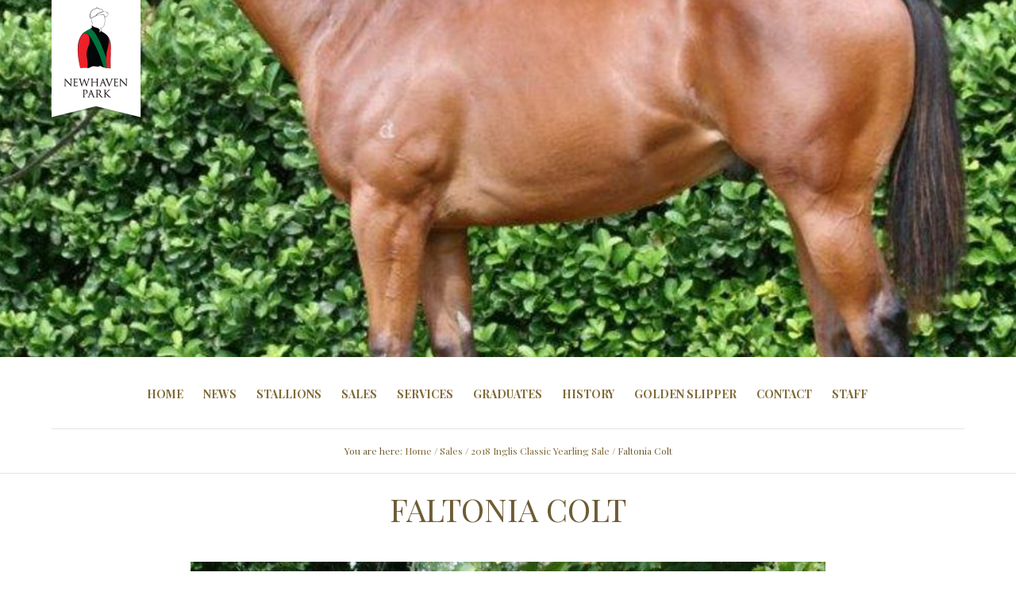

--- FILE ---
content_type: text/html; charset=UTF-8
request_url: https://www.newhavenpark.com.au/lots/faltonia-colt/
body_size: 8298
content:
<!DOCTYPE html>
<html>
<head>

    <meta charset="utf-8">
    <meta name="viewport" content="width=device-width,initial-scale=1">

    <title>Newhaven Park Faltonia Colt - Newhaven Park</title>



    <!-- Handy Code --->

            
                 <!-- <a href=""></a> -->
       
    
<link href="https://maxcdn.bootstrapcdn.com/font-awesome/4.6.3/css/font-awesome.min.css" rel="stylesheet" integrity="sha384-T8Gy5hrqNKT+hzMclPo118YTQO6cYprQmhrYwIiQ/3axmI1hQomh7Ud2hPOy8SP1" crossorigin="anonymous">

<link href="https://fonts.googleapis.com/css?family=Playfair+Display:400,700,700i|Cinzel" rel="stylesheet">
   
    <link rel="stylesheet" href="https://www.newhavenpark.com.au/content/themes/WP_NHP_V3/style.css" media="screen">
    
    <link rel="stylesheet" href="https://www.newhavenpark.com.au/content/themes/WP_NHP_V3/flexslider.css" type="text/css">
    
<script src="https://ajax.googleapis.com/ajax/libs/jquery/1.12.4/jquery.min.js"></script>
<script src="https://www.newhavenpark.com.au/content/themes/WP_NHP_V3/js/jquery.flexslider-min.js"></script>
<script src="https://www.newhavenpark.com.au/content/themes/WP_NHP_V3/js/lightbox.js"></script>
<link href="https://www.newhavenpark.com.au/content/themes/WP_NHP_V3/lightbox.css" rel="stylesheet">







    <meta name='robots' content='index, follow, max-image-preview:large, max-snippet:-1, max-video-preview:-1' />
	<style>img:is([sizes="auto" i], [sizes^="auto," i]) { contain-intrinsic-size: 3000px 1500px }</style>
	
	<!-- This site is optimized with the Yoast SEO plugin v26.8 - https://yoast.com/product/yoast-seo-wordpress/ -->
	<link rel="canonical" href="https://www.newhavenpark.com.au/lots/faltonia-colt/" />
	<meta property="og:locale" content="en_US" />
	<meta property="og:type" content="article" />
	<meta property="og:title" content="Faltonia Colt - Newhaven Park" />
	<meta property="og:url" content="https://www.newhavenpark.com.au/lots/faltonia-colt/" />
	<meta property="og:site_name" content="Newhaven Park" />
	<meta property="og:image" content="https://www.newhavenpark.com.au/content/uploads/Lot-101-Not-A-Single-Doubt-x-Faltonia-RESIZED.jpg" />
	<meta property="og:image:width" content="1000" />
	<meta property="og:image:height" content="843" />
	<meta property="og:image:type" content="image/jpeg" />
	<meta name="twitter:card" content="summary_large_image" />
	<script type="application/ld+json" class="yoast-schema-graph">{"@context":"https://schema.org","@graph":[{"@type":"WebPage","@id":"https://www.newhavenpark.com.au/lots/faltonia-colt/","url":"https://www.newhavenpark.com.au/lots/faltonia-colt/","name":"Faltonia Colt - Newhaven Park","isPartOf":{"@id":"https://www.newhavenpark.com.au/#website"},"primaryImageOfPage":{"@id":"https://www.newhavenpark.com.au/lots/faltonia-colt/#primaryimage"},"image":{"@id":"https://www.newhavenpark.com.au/lots/faltonia-colt/#primaryimage"},"thumbnailUrl":"https://www.newhavenpark.com.au/content/uploads/Lot-101-Not-A-Single-Doubt-x-Faltonia-RESIZED.jpg","datePublished":"2018-02-04T11:24:33+00:00","breadcrumb":{"@id":"https://www.newhavenpark.com.au/lots/faltonia-colt/#breadcrumb"},"inLanguage":"en-AU","potentialAction":[{"@type":"ReadAction","target":["https://www.newhavenpark.com.au/lots/faltonia-colt/"]}]},{"@type":"ImageObject","inLanguage":"en-AU","@id":"https://www.newhavenpark.com.au/lots/faltonia-colt/#primaryimage","url":"https://www.newhavenpark.com.au/content/uploads/Lot-101-Not-A-Single-Doubt-x-Faltonia-RESIZED.jpg","contentUrl":"https://www.newhavenpark.com.au/content/uploads/Lot-101-Not-A-Single-Doubt-x-Faltonia-RESIZED.jpg","width":1000,"height":843},{"@type":"BreadcrumbList","@id":"https://www.newhavenpark.com.au/lots/faltonia-colt/#breadcrumb","itemListElement":[{"@type":"ListItem","position":1,"name":"Home","item":"https://www.newhavenpark.com.au/"},{"@type":"ListItem","position":2,"name":"Sales","item":"https://www.newhavenpark.com.au/lots/"},{"@type":"ListItem","position":3,"name":"Faltonia Colt"}]},{"@type":"WebSite","@id":"https://www.newhavenpark.com.au/#website","url":"https://www.newhavenpark.com.au/","name":"Newhaven Park","description":"Breeding Champions","potentialAction":[{"@type":"SearchAction","target":{"@type":"EntryPoint","urlTemplate":"https://www.newhavenpark.com.au/?s={search_term_string}"},"query-input":{"@type":"PropertyValueSpecification","valueRequired":true,"valueName":"search_term_string"}}],"inLanguage":"en-AU"}]}</script>
	<!-- / Yoast SEO plugin. -->


<link rel="alternate" type="application/rss+xml" title="Newhaven Park &raquo; Faltonia Colt Comments Feed" href="https://www.newhavenpark.com.au/lots/faltonia-colt/feed/" />
<script type="text/javascript">
/* <![CDATA[ */
window._wpemojiSettings = {"baseUrl":"https:\/\/s.w.org\/images\/core\/emoji\/16.0.1\/72x72\/","ext":".png","svgUrl":"https:\/\/s.w.org\/images\/core\/emoji\/16.0.1\/svg\/","svgExt":".svg","source":{"concatemoji":"https:\/\/www.newhavenpark.com.au\/wp\/wp-includes\/js\/wp-emoji-release.min.js?ver=6.8.3"}};
/*! This file is auto-generated */
!function(s,n){var o,i,e;function c(e){try{var t={supportTests:e,timestamp:(new Date).valueOf()};sessionStorage.setItem(o,JSON.stringify(t))}catch(e){}}function p(e,t,n){e.clearRect(0,0,e.canvas.width,e.canvas.height),e.fillText(t,0,0);var t=new Uint32Array(e.getImageData(0,0,e.canvas.width,e.canvas.height).data),a=(e.clearRect(0,0,e.canvas.width,e.canvas.height),e.fillText(n,0,0),new Uint32Array(e.getImageData(0,0,e.canvas.width,e.canvas.height).data));return t.every(function(e,t){return e===a[t]})}function u(e,t){e.clearRect(0,0,e.canvas.width,e.canvas.height),e.fillText(t,0,0);for(var n=e.getImageData(16,16,1,1),a=0;a<n.data.length;a++)if(0!==n.data[a])return!1;return!0}function f(e,t,n,a){switch(t){case"flag":return n(e,"\ud83c\udff3\ufe0f\u200d\u26a7\ufe0f","\ud83c\udff3\ufe0f\u200b\u26a7\ufe0f")?!1:!n(e,"\ud83c\udde8\ud83c\uddf6","\ud83c\udde8\u200b\ud83c\uddf6")&&!n(e,"\ud83c\udff4\udb40\udc67\udb40\udc62\udb40\udc65\udb40\udc6e\udb40\udc67\udb40\udc7f","\ud83c\udff4\u200b\udb40\udc67\u200b\udb40\udc62\u200b\udb40\udc65\u200b\udb40\udc6e\u200b\udb40\udc67\u200b\udb40\udc7f");case"emoji":return!a(e,"\ud83e\udedf")}return!1}function g(e,t,n,a){var r="undefined"!=typeof WorkerGlobalScope&&self instanceof WorkerGlobalScope?new OffscreenCanvas(300,150):s.createElement("canvas"),o=r.getContext("2d",{willReadFrequently:!0}),i=(o.textBaseline="top",o.font="600 32px Arial",{});return e.forEach(function(e){i[e]=t(o,e,n,a)}),i}function t(e){var t=s.createElement("script");t.src=e,t.defer=!0,s.head.appendChild(t)}"undefined"!=typeof Promise&&(o="wpEmojiSettingsSupports",i=["flag","emoji"],n.supports={everything:!0,everythingExceptFlag:!0},e=new Promise(function(e){s.addEventListener("DOMContentLoaded",e,{once:!0})}),new Promise(function(t){var n=function(){try{var e=JSON.parse(sessionStorage.getItem(o));if("object"==typeof e&&"number"==typeof e.timestamp&&(new Date).valueOf()<e.timestamp+604800&&"object"==typeof e.supportTests)return e.supportTests}catch(e){}return null}();if(!n){if("undefined"!=typeof Worker&&"undefined"!=typeof OffscreenCanvas&&"undefined"!=typeof URL&&URL.createObjectURL&&"undefined"!=typeof Blob)try{var e="postMessage("+g.toString()+"("+[JSON.stringify(i),f.toString(),p.toString(),u.toString()].join(",")+"));",a=new Blob([e],{type:"text/javascript"}),r=new Worker(URL.createObjectURL(a),{name:"wpTestEmojiSupports"});return void(r.onmessage=function(e){c(n=e.data),r.terminate(),t(n)})}catch(e){}c(n=g(i,f,p,u))}t(n)}).then(function(e){for(var t in e)n.supports[t]=e[t],n.supports.everything=n.supports.everything&&n.supports[t],"flag"!==t&&(n.supports.everythingExceptFlag=n.supports.everythingExceptFlag&&n.supports[t]);n.supports.everythingExceptFlag=n.supports.everythingExceptFlag&&!n.supports.flag,n.DOMReady=!1,n.readyCallback=function(){n.DOMReady=!0}}).then(function(){return e}).then(function(){var e;n.supports.everything||(n.readyCallback(),(e=n.source||{}).concatemoji?t(e.concatemoji):e.wpemoji&&e.twemoji&&(t(e.twemoji),t(e.wpemoji)))}))}((window,document),window._wpemojiSettings);
/* ]]> */
</script>
<style id='wp-emoji-styles-inline-css' type='text/css'>

	img.wp-smiley, img.emoji {
		display: inline !important;
		border: none !important;
		box-shadow: none !important;
		height: 1em !important;
		width: 1em !important;
		margin: 0 0.07em !important;
		vertical-align: -0.1em !important;
		background: none !important;
		padding: 0 !important;
	}
</style>
<link rel='stylesheet' id='wp-block-library-css' href='https://www.newhavenpark.com.au/wp/wp-includes/css/dist/block-library/style.min.css?ver=6.8.3' type='text/css' media='all' />
<style id='classic-theme-styles-inline-css' type='text/css'>
/*! This file is auto-generated */
.wp-block-button__link{color:#fff;background-color:#32373c;border-radius:9999px;box-shadow:none;text-decoration:none;padding:calc(.667em + 2px) calc(1.333em + 2px);font-size:1.125em}.wp-block-file__button{background:#32373c;color:#fff;text-decoration:none}
</style>
<style id='global-styles-inline-css' type='text/css'>
:root{--wp--preset--aspect-ratio--square: 1;--wp--preset--aspect-ratio--4-3: 4/3;--wp--preset--aspect-ratio--3-4: 3/4;--wp--preset--aspect-ratio--3-2: 3/2;--wp--preset--aspect-ratio--2-3: 2/3;--wp--preset--aspect-ratio--16-9: 16/9;--wp--preset--aspect-ratio--9-16: 9/16;--wp--preset--color--black: #000000;--wp--preset--color--cyan-bluish-gray: #abb8c3;--wp--preset--color--white: #ffffff;--wp--preset--color--pale-pink: #f78da7;--wp--preset--color--vivid-red: #cf2e2e;--wp--preset--color--luminous-vivid-orange: #ff6900;--wp--preset--color--luminous-vivid-amber: #fcb900;--wp--preset--color--light-green-cyan: #7bdcb5;--wp--preset--color--vivid-green-cyan: #00d084;--wp--preset--color--pale-cyan-blue: #8ed1fc;--wp--preset--color--vivid-cyan-blue: #0693e3;--wp--preset--color--vivid-purple: #9b51e0;--wp--preset--gradient--vivid-cyan-blue-to-vivid-purple: linear-gradient(135deg,rgba(6,147,227,1) 0%,rgb(155,81,224) 100%);--wp--preset--gradient--light-green-cyan-to-vivid-green-cyan: linear-gradient(135deg,rgb(122,220,180) 0%,rgb(0,208,130) 100%);--wp--preset--gradient--luminous-vivid-amber-to-luminous-vivid-orange: linear-gradient(135deg,rgba(252,185,0,1) 0%,rgba(255,105,0,1) 100%);--wp--preset--gradient--luminous-vivid-orange-to-vivid-red: linear-gradient(135deg,rgba(255,105,0,1) 0%,rgb(207,46,46) 100%);--wp--preset--gradient--very-light-gray-to-cyan-bluish-gray: linear-gradient(135deg,rgb(238,238,238) 0%,rgb(169,184,195) 100%);--wp--preset--gradient--cool-to-warm-spectrum: linear-gradient(135deg,rgb(74,234,220) 0%,rgb(151,120,209) 20%,rgb(207,42,186) 40%,rgb(238,44,130) 60%,rgb(251,105,98) 80%,rgb(254,248,76) 100%);--wp--preset--gradient--blush-light-purple: linear-gradient(135deg,rgb(255,206,236) 0%,rgb(152,150,240) 100%);--wp--preset--gradient--blush-bordeaux: linear-gradient(135deg,rgb(254,205,165) 0%,rgb(254,45,45) 50%,rgb(107,0,62) 100%);--wp--preset--gradient--luminous-dusk: linear-gradient(135deg,rgb(255,203,112) 0%,rgb(199,81,192) 50%,rgb(65,88,208) 100%);--wp--preset--gradient--pale-ocean: linear-gradient(135deg,rgb(255,245,203) 0%,rgb(182,227,212) 50%,rgb(51,167,181) 100%);--wp--preset--gradient--electric-grass: linear-gradient(135deg,rgb(202,248,128) 0%,rgb(113,206,126) 100%);--wp--preset--gradient--midnight: linear-gradient(135deg,rgb(2,3,129) 0%,rgb(40,116,252) 100%);--wp--preset--font-size--small: 13px;--wp--preset--font-size--medium: 20px;--wp--preset--font-size--large: 36px;--wp--preset--font-size--x-large: 42px;--wp--preset--spacing--20: 0.44rem;--wp--preset--spacing--30: 0.67rem;--wp--preset--spacing--40: 1rem;--wp--preset--spacing--50: 1.5rem;--wp--preset--spacing--60: 2.25rem;--wp--preset--spacing--70: 3.38rem;--wp--preset--spacing--80: 5.06rem;--wp--preset--shadow--natural: 6px 6px 9px rgba(0, 0, 0, 0.2);--wp--preset--shadow--deep: 12px 12px 50px rgba(0, 0, 0, 0.4);--wp--preset--shadow--sharp: 6px 6px 0px rgba(0, 0, 0, 0.2);--wp--preset--shadow--outlined: 6px 6px 0px -3px rgba(255, 255, 255, 1), 6px 6px rgba(0, 0, 0, 1);--wp--preset--shadow--crisp: 6px 6px 0px rgba(0, 0, 0, 1);}:where(.is-layout-flex){gap: 0.5em;}:where(.is-layout-grid){gap: 0.5em;}body .is-layout-flex{display: flex;}.is-layout-flex{flex-wrap: wrap;align-items: center;}.is-layout-flex > :is(*, div){margin: 0;}body .is-layout-grid{display: grid;}.is-layout-grid > :is(*, div){margin: 0;}:where(.wp-block-columns.is-layout-flex){gap: 2em;}:where(.wp-block-columns.is-layout-grid){gap: 2em;}:where(.wp-block-post-template.is-layout-flex){gap: 1.25em;}:where(.wp-block-post-template.is-layout-grid){gap: 1.25em;}.has-black-color{color: var(--wp--preset--color--black) !important;}.has-cyan-bluish-gray-color{color: var(--wp--preset--color--cyan-bluish-gray) !important;}.has-white-color{color: var(--wp--preset--color--white) !important;}.has-pale-pink-color{color: var(--wp--preset--color--pale-pink) !important;}.has-vivid-red-color{color: var(--wp--preset--color--vivid-red) !important;}.has-luminous-vivid-orange-color{color: var(--wp--preset--color--luminous-vivid-orange) !important;}.has-luminous-vivid-amber-color{color: var(--wp--preset--color--luminous-vivid-amber) !important;}.has-light-green-cyan-color{color: var(--wp--preset--color--light-green-cyan) !important;}.has-vivid-green-cyan-color{color: var(--wp--preset--color--vivid-green-cyan) !important;}.has-pale-cyan-blue-color{color: var(--wp--preset--color--pale-cyan-blue) !important;}.has-vivid-cyan-blue-color{color: var(--wp--preset--color--vivid-cyan-blue) !important;}.has-vivid-purple-color{color: var(--wp--preset--color--vivid-purple) !important;}.has-black-background-color{background-color: var(--wp--preset--color--black) !important;}.has-cyan-bluish-gray-background-color{background-color: var(--wp--preset--color--cyan-bluish-gray) !important;}.has-white-background-color{background-color: var(--wp--preset--color--white) !important;}.has-pale-pink-background-color{background-color: var(--wp--preset--color--pale-pink) !important;}.has-vivid-red-background-color{background-color: var(--wp--preset--color--vivid-red) !important;}.has-luminous-vivid-orange-background-color{background-color: var(--wp--preset--color--luminous-vivid-orange) !important;}.has-luminous-vivid-amber-background-color{background-color: var(--wp--preset--color--luminous-vivid-amber) !important;}.has-light-green-cyan-background-color{background-color: var(--wp--preset--color--light-green-cyan) !important;}.has-vivid-green-cyan-background-color{background-color: var(--wp--preset--color--vivid-green-cyan) !important;}.has-pale-cyan-blue-background-color{background-color: var(--wp--preset--color--pale-cyan-blue) !important;}.has-vivid-cyan-blue-background-color{background-color: var(--wp--preset--color--vivid-cyan-blue) !important;}.has-vivid-purple-background-color{background-color: var(--wp--preset--color--vivid-purple) !important;}.has-black-border-color{border-color: var(--wp--preset--color--black) !important;}.has-cyan-bluish-gray-border-color{border-color: var(--wp--preset--color--cyan-bluish-gray) !important;}.has-white-border-color{border-color: var(--wp--preset--color--white) !important;}.has-pale-pink-border-color{border-color: var(--wp--preset--color--pale-pink) !important;}.has-vivid-red-border-color{border-color: var(--wp--preset--color--vivid-red) !important;}.has-luminous-vivid-orange-border-color{border-color: var(--wp--preset--color--luminous-vivid-orange) !important;}.has-luminous-vivid-amber-border-color{border-color: var(--wp--preset--color--luminous-vivid-amber) !important;}.has-light-green-cyan-border-color{border-color: var(--wp--preset--color--light-green-cyan) !important;}.has-vivid-green-cyan-border-color{border-color: var(--wp--preset--color--vivid-green-cyan) !important;}.has-pale-cyan-blue-border-color{border-color: var(--wp--preset--color--pale-cyan-blue) !important;}.has-vivid-cyan-blue-border-color{border-color: var(--wp--preset--color--vivid-cyan-blue) !important;}.has-vivid-purple-border-color{border-color: var(--wp--preset--color--vivid-purple) !important;}.has-vivid-cyan-blue-to-vivid-purple-gradient-background{background: var(--wp--preset--gradient--vivid-cyan-blue-to-vivid-purple) !important;}.has-light-green-cyan-to-vivid-green-cyan-gradient-background{background: var(--wp--preset--gradient--light-green-cyan-to-vivid-green-cyan) !important;}.has-luminous-vivid-amber-to-luminous-vivid-orange-gradient-background{background: var(--wp--preset--gradient--luminous-vivid-amber-to-luminous-vivid-orange) !important;}.has-luminous-vivid-orange-to-vivid-red-gradient-background{background: var(--wp--preset--gradient--luminous-vivid-orange-to-vivid-red) !important;}.has-very-light-gray-to-cyan-bluish-gray-gradient-background{background: var(--wp--preset--gradient--very-light-gray-to-cyan-bluish-gray) !important;}.has-cool-to-warm-spectrum-gradient-background{background: var(--wp--preset--gradient--cool-to-warm-spectrum) !important;}.has-blush-light-purple-gradient-background{background: var(--wp--preset--gradient--blush-light-purple) !important;}.has-blush-bordeaux-gradient-background{background: var(--wp--preset--gradient--blush-bordeaux) !important;}.has-luminous-dusk-gradient-background{background: var(--wp--preset--gradient--luminous-dusk) !important;}.has-pale-ocean-gradient-background{background: var(--wp--preset--gradient--pale-ocean) !important;}.has-electric-grass-gradient-background{background: var(--wp--preset--gradient--electric-grass) !important;}.has-midnight-gradient-background{background: var(--wp--preset--gradient--midnight) !important;}.has-small-font-size{font-size: var(--wp--preset--font-size--small) !important;}.has-medium-font-size{font-size: var(--wp--preset--font-size--medium) !important;}.has-large-font-size{font-size: var(--wp--preset--font-size--large) !important;}.has-x-large-font-size{font-size: var(--wp--preset--font-size--x-large) !important;}
:where(.wp-block-post-template.is-layout-flex){gap: 1.25em;}:where(.wp-block-post-template.is-layout-grid){gap: 1.25em;}
:where(.wp-block-columns.is-layout-flex){gap: 2em;}:where(.wp-block-columns.is-layout-grid){gap: 2em;}
:root :where(.wp-block-pullquote){font-size: 1.5em;line-height: 1.6;}
</style>
<link rel='stylesheet' id='vfb-pro-css' href='https://www.newhavenpark.com.au/content/plugins/vfb-pro/public/assets/css/vfb-style.min.css?ver=2019.05.10' type='text/css' media='all' />
<link rel='stylesheet' id='wordpress-file-upload-style-css' href='https://www.newhavenpark.com.au/content/plugins/wordpress-file-upload-pro/css/wordpress_file_upload_style.css?ver=6.8.3' type='text/css' media='all' />
<link rel='stylesheet' id='wordpress-file-upload-style-safe-css' href='https://www.newhavenpark.com.au/content/plugins/wordpress-file-upload-pro/css/wordpress_file_upload_style_safe.css?ver=6.8.3' type='text/css' media='all' />
<link rel='stylesheet' id='wordpress-file-upload-adminbar-style-css' href='https://www.newhavenpark.com.au/content/plugins/wordpress-file-upload-pro/css/wordpress_file_upload_adminbarstyle.css?ver=6.8.3' type='text/css' media='all' />
<link rel='stylesheet' id='jquery-ui-css-css' href='https://www.newhavenpark.com.au/content/plugins/wordpress-file-upload-pro/vendor/jquery/jquery-ui.min.css?ver=6.8.3' type='text/css' media='all' />
<link rel='stylesheet' id='jquery-ui-timepicker-addon-css-css' href='https://www.newhavenpark.com.au/content/plugins/wordpress-file-upload-pro/vendor/jquery/jquery-ui-timepicker-addon.min.css?ver=6.8.3' type='text/css' media='all' />
<link rel='stylesheet' id='tablepress-default-css' href='https://www.newhavenpark.com.au/content/plugins/tablepress/css/build/default.css?ver=3.2.6' type='text/css' media='all' />
<!--[if lt IE 8]>
<script type="text/javascript" src="https://www.newhavenpark.com.au/wp/wp-includes/js/json2.min.js?ver=2015-05-03" id="json2-js"></script>
<![endif]-->
<script type="text/javascript" id="wordpress_file_upload_script-js-extra">
/* <![CDATA[ */
var WFUPluginParams = {"WFU_PROACTIVE":"1"};
/* ]]> */
</script>
<script type="text/javascript" src="https://www.newhavenpark.com.au/content/plugins/wordpress-file-upload-pro/js/wordpress_file_upload_functions.js?ver=6.8.3" id="wordpress_file_upload_script-js"></script>
<script type="text/javascript" src="https://www.newhavenpark.com.au/wp/wp-includes/js/jquery/jquery.min.js?ver=3.7.1" id="jquery-core-js"></script>
<script type="text/javascript" src="https://www.newhavenpark.com.au/wp/wp-includes/js/jquery/jquery-migrate.min.js?ver=3.4.1" id="jquery-migrate-js"></script>
<script type="text/javascript" src="https://www.newhavenpark.com.au/wp/wp-includes/js/jquery/ui/core.min.js?ver=1.13.3" id="jquery-ui-core-js"></script>
<script type="text/javascript" src="https://www.newhavenpark.com.au/wp/wp-includes/js/jquery/ui/datepicker.min.js?ver=1.13.3" id="jquery-ui-datepicker-js"></script>
<script type="text/javascript" id="jquery-ui-datepicker-js-after">
/* <![CDATA[ */
jQuery(function(jQuery){jQuery.datepicker.setDefaults({"closeText":"Close","currentText":"Today","monthNames":["January","February","March","April","May","June","July","August","September","October","November","December"],"monthNamesShort":["Jan","Feb","Mar","Apr","May","Jun","Jul","Aug","Sep","Oct","Nov","Dec"],"nextText":"Next","prevText":"Previous","dayNames":["Sunday","Monday","Tuesday","Wednesday","Thursday","Friday","Saturday"],"dayNamesShort":["Sun","Mon","Tue","Wed","Thu","Fri","Sat"],"dayNamesMin":["S","M","T","W","T","F","S"],"dateFormat":"MM d, yy","firstDay":1,"isRTL":false});});
/* ]]> */
</script>
<script type="text/javascript" src="https://www.newhavenpark.com.au/content/plugins/wordpress-file-upload-pro/vendor/jquery/jquery-ui-timepicker-addon.min.js?ver=6.8.3" id="jquery-ui-timepicker-addon-js-js"></script>
<link rel="https://api.w.org/" href="https://www.newhavenpark.com.au/wp-json/" /><link rel="EditURI" type="application/rsd+xml" title="RSD" href="https://www.newhavenpark.com.au/wp/xmlrpc.php?rsd" />
<meta name="generator" content="WordPress 6.8.3" />
<link rel='shortlink' href='https://www.newhavenpark.com.au/?p=6376' />
<link rel="alternate" title="oEmbed (JSON)" type="application/json+oembed" href="https://www.newhavenpark.com.au/wp-json/oembed/1.0/embed?url=https%3A%2F%2Fwww.newhavenpark.com.au%2Flots%2Ffaltonia-colt%2F" />
<link rel="alternate" title="oEmbed (XML)" type="text/xml+oembed" href="https://www.newhavenpark.com.au/wp-json/oembed/1.0/embed?url=https%3A%2F%2Fwww.newhavenpark.com.au%2Flots%2Ffaltonia-colt%2F&#038;format=xml" />
<meta name="generator" content="Elementor 3.34.2; features: e_font_icon_svg, additional_custom_breakpoints; settings: css_print_method-external, google_font-enabled, font_display-swap">
			<style>
				.e-con.e-parent:nth-of-type(n+4):not(.e-lazyloaded):not(.e-no-lazyload),
				.e-con.e-parent:nth-of-type(n+4):not(.e-lazyloaded):not(.e-no-lazyload) * {
					background-image: none !important;
				}
				@media screen and (max-height: 1024px) {
					.e-con.e-parent:nth-of-type(n+3):not(.e-lazyloaded):not(.e-no-lazyload),
					.e-con.e-parent:nth-of-type(n+3):not(.e-lazyloaded):not(.e-no-lazyload) * {
						background-image: none !important;
					}
				}
				@media screen and (max-height: 640px) {
					.e-con.e-parent:nth-of-type(n+2):not(.e-lazyloaded):not(.e-no-lazyload),
					.e-con.e-parent:nth-of-type(n+2):not(.e-lazyloaded):not(.e-no-lazyload) * {
						background-image: none !important;
					}
				}
			</style>
			

   

 

<script>
(function($){
  //detect the width on page load
  $(document).ready(function(){
    var current_width = $(window).width();
    $(".width-value").text(current_width);
  });

  //update the width value when the browser is resized
  $(window).resize(function(){
    /**
     *
     * Here you could do width calculations such as
     * adding a "smallest" body class when the width
     * reaches below 400px.
     *
     **/
    var current_width = $(window).width();
    $(".width-value").text(current_width);
  });
  
   jQuery(window).scroll(function () {
        if (jQuery(this).scrollTop() > 580) {
            jQuery('#nav_outer').addClass('locked');
			jQuery('#content_outer').addClass('locked');
        } else {
            jQuery('#nav_outer').removeClass('locked');
			jQuery('#content_outer').removeClass('locked');
        }
    });

})(jQuery);



</script>





    <script src="https://www.newhavenpark.com.au/content/themes/WP_NHP_V3/js/responsive-nav.js"></script>

<script>
  (function(i,s,o,g,r,a,m){i['GoogleAnalyticsObject']=r;i[r]=i[r]||function(){
  (i[r].q=i[r].q||[]).push(arguments)},i[r].l=1*new Date();a=s.createElement(o),
  m=s.getElementsByTagName(o)[0];a.async=1;a.src=g;m.parentNode.insertBefore(a,m)
  })(window,document,'script','https://www.google-analytics.com/analytics.js','ga');

  ga('create', 'UA-89092504-1', 'auto');
  ga('send', 'pageview');

</script>


</head>
<body >








<div class="width-value"></div>







<div id="header_outer" class="single" 
style="background-image: url(https://www.newhavenpark.com.au/content/uploads/Lot-101-Not-A-Single-Doubt-x-Faltonia-RESIZED.jpg);">
    <div id="header">
      <h1 class="logo"><a href="https://www.newhavenpark.com.au">Newhaven Park</a></h1>
    </div>
    
    

    
</div>

<div id="nav_outer">
 <nav class="nav-collapse"><ul id="menu-top-nav" class="menu"><li id="menu-item-5389" class="menu-item menu-item-type-post_type menu-item-object-page menu-item-home menu-item-5389"><a href="https://www.newhavenpark.com.au/">Home</a></li>
<li id="menu-item-4085" class="menu-item menu-item-type-taxonomy menu-item-object-category menu-item-4085"><a href="https://www.newhavenpark.com.au/category/news/">News</a></li>
<li id="menu-item-6061" class="menu-item menu-item-type-post_type menu-item-object-page menu-item-6061"><a href="https://www.newhavenpark.com.au/stallions/">Stallions</a></li>
<li id="menu-item-5443" class="menu-item menu-item-type-post_type menu-item-object-page menu-item-5443"><a href="https://www.newhavenpark.com.au/sales/">Sales</a></li>
<li id="menu-item-740" class="menu-item menu-item-type-post_type menu-item-object-page menu-item-740"><a href="https://www.newhavenpark.com.au/services/">Services</a></li>
<li id="menu-item-742" class="menu-item menu-item-type-post_type menu-item-object-page menu-item-742"><a href="https://www.newhavenpark.com.au/graduates/">Graduates</a></li>
<li id="menu-item-739" class="menu-item menu-item-type-post_type menu-item-object-page menu-item-739"><a href="https://www.newhavenpark.com.au/history/">History</a></li>
<li id="menu-item-5701" class="menu-item menu-item-type-post_type menu-item-object-page menu-item-5701"><a href="https://www.newhavenpark.com.au/golden-slipper/">Golden Slipper</a></li>
<li id="menu-item-744" class="menu-item menu-item-type-post_type menu-item-object-page menu-item-744"><a href="https://www.newhavenpark.com.au/contact/">Contact</a></li>
<li id="menu-item-9897" class="menu-item menu-item-type-post_type menu-item-object-page menu-item-9897"><a href="https://www.newhavenpark.com.au/staff/">Staff</a></li>
</ul></nav></div>







<div id="subnav_outer">
    <div id="breadcrumbs">You are here:  <a href="/">Home</a> / <a href="/sales">Sales</a> / <a href="https://www.newhavenpark.com.au/sales/2018-inglis-classic-yearling-sale/">2018 Inglis Classic Yearling Sale</a> / Faltonia Colt</div>

</div>



<div id="content_outer">
      	<div id="content">
        
            <div id="page_title">
             <h2>Faltonia Colt</h2>
            </div>
           
                                                  <p><img alt="Faltonia Colt" src="https://www.newhavenpark.com.au/content/uploads/Lot-101-Not-A-Single-Doubt-x-Faltonia-RESIZED.jpg" style="width: 100%">
										
										
										
										
										
										
																				
	</p>									
                                        
                                       <table class="alt_rows">          
    
    <tr>
        <td>Lot Number</td>
        <td>101</td>
    </tr>
    
      <tr>
        <td>Colour</td>
        <td>Bay</td>
    </tr>
    
          <tr>
        <td>Sex</td>
        <td>Colt</td>
    </tr>
 
    <tr>
        <td>Sire</td>
        <td>Not a Single Doubt</td>
    </tr>  
    
    <tr>
        <td>Dam</td>
        <td>Faltonia</td>
    </tr>   
    
      <tr>
        <td colspan="2"><a href="https://www.newhavenpark.com.au/content/uploads/Lot00101.pdf" target="_blank">DOWNLOAD PDF</a></td>
        
    </tr>    
   
</table>

  



    
  <script type="text/javascript">
  



	 
	 $(window).load(function() {
  $('.flexslider').flexslider({
    animation: "slide",
    controlNav: "thumbnails",
	smoothHeight: true
  });
});

</script>	 
    
        </div>
</div>    
 

<div id="footer-outer">
	<div id="footer">
    
        <div id="logo_con"></div>
        
     
        
        <ul id="contact_details">
          <li>Boorowa NSW 2586 Australia</li>
          <li>tel: <a href="mailto:newhavenpark@bigpond.com">+61 2 6385 8335</a></li>   
          <li>email: <a href="mailto:newhavenpark@bigpond.com">newhavenpark@bigpond.com</a></li>
        </ul>
        
     
       <div style="clear: both;"></div>
      
     
        
        <ul id="social">
          <li><a href="https://www.facebook.com/Newhaven-Park-315144375189838/" target="_blank"><i class="fa fa-facebook fa-2x" aria-hidden="true"></i></a></li>
          <li><a href="https://twitter.com/newhavenpark?lang=en" target="_blank"><i class="fa fa-twitter fa-2x" aria-hidden="true"></i></a></li>
		  <li><a href="https://www.instagram.com/newhavenpark" target="_blank"><i class="fa fa-instagram fa-2x" aria-hidden="true"></i></a></li>
        </ul>
        
        
      
          
     
      
    
    </div>
    <div style="clear: both;"></div>
</div>



    <script>
      var navigation = responsiveNav(".nav-collapse", {
        animate: true,                    // Boolean: Use CSS3 transitions, true or false
        transition: 284,                  // Integer: Speed of the transition, in milliseconds
        label: "Menu",                    // String: Label for the navigation toggle
        insert: "after",                  // String: Insert the toggle before or after the navigation
        customToggle: "",                 // Selector: Specify the ID of a custom toggle
        closeOnNavClick: false,           // Boolean: Close the navigation when one of the links are clicked
        openPos: "relative",              // String: Position of the opened nav, relative or static
        navClass: "nav-collapse",         // String: Default CSS class. If changed, you need to edit the CSS too!
        navActiveClass: "js-nav-active",  // String: Class that is added to <html> element when nav is active
        jsClass: "js",                    // String: 'JS enabled' class which is added to <html> element
        init: function(){},               // Function: Init callback
        open: function(){},               // Function: Open callback
        close: function(){}               // Function: Close callback
      });
	  



    </script>
 <script type="speculationrules">
{"prefetch":[{"source":"document","where":{"and":[{"href_matches":"\/*"},{"not":{"href_matches":["\/wp\/wp-*.php","\/wp\/wp-admin\/*","\/content\/uploads\/*","\/content\/*","\/content\/plugins\/*","\/content\/themes\/WP_NHP_V3\/*","\/*\\?(.+)"]}},{"not":{"selector_matches":"a[rel~=\"nofollow\"]"}},{"not":{"selector_matches":".no-prefetch, .no-prefetch a"}}]},"eagerness":"conservative"}]}
</script>
			<script>
				const lazyloadRunObserver = () => {
					const lazyloadBackgrounds = document.querySelectorAll( `.e-con.e-parent:not(.e-lazyloaded)` );
					const lazyloadBackgroundObserver = new IntersectionObserver( ( entries ) => {
						entries.forEach( ( entry ) => {
							if ( entry.isIntersecting ) {
								let lazyloadBackground = entry.target;
								if( lazyloadBackground ) {
									lazyloadBackground.classList.add( 'e-lazyloaded' );
								}
								lazyloadBackgroundObserver.unobserve( entry.target );
							}
						});
					}, { rootMargin: '200px 0px 200px 0px' } );
					lazyloadBackgrounds.forEach( ( lazyloadBackground ) => {
						lazyloadBackgroundObserver.observe( lazyloadBackground );
					} );
				};
				const events = [
					'DOMContentLoaded',
					'elementor/lazyload/observe',
				];
				events.forEach( ( event ) => {
					document.addEventListener( event, lazyloadRunObserver );
				} );
			</script>
			<script type="text/javascript" src="https://www.newhavenpark.com.au/wp/wp-includes/js/jquery/ui/mouse.min.js?ver=1.13.3" id="jquery-ui-mouse-js"></script>
<script type="text/javascript" src="https://www.newhavenpark.com.au/wp/wp-includes/js/jquery/ui/slider.min.js?ver=1.13.3" id="jquery-ui-slider-js"></script>
 
</body>
</html>


--- FILE ---
content_type: text/plain
request_url: https://www.google-analytics.com/j/collect?v=1&_v=j102&a=754951943&t=pageview&_s=1&dl=https%3A%2F%2Fwww.newhavenpark.com.au%2Flots%2Ffaltonia-colt%2F&ul=en-us%40posix&dt=Newhaven%20Park%20Faltonia%20Colt%20-%20Newhaven%20Park&sr=1280x720&vp=1280x720&_u=IEBAAEABAAAAACAAI~&jid=1980526086&gjid=1147296317&cid=2127674408.1768955491&tid=UA-89092504-1&_gid=1368431799.1768955491&_r=1&_slc=1&z=2087429041
body_size: -452
content:
2,cG-36ECD2M613